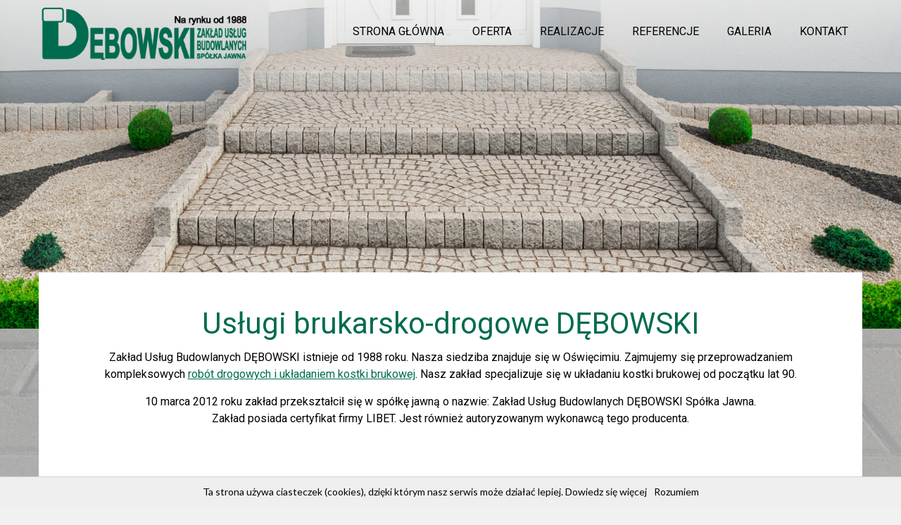

--- FILE ---
content_type: text/html; charset=UTF-8
request_url: http://zubdebowski.pl/
body_size: 30297
content:

<!DOCTYPE html>
<!--[if IE 7]>
<html class="ie ie7" lang="pl-PL" prefix="og: http://ogp.me/ns#">
<![endif]-->
<!--[if IE 8]>
<html class="ie ie8" lang="pl-PL" prefix="og: http://ogp.me/ns#">
<![endif]-->
<!--[if !(IE 7) & !(IE 8)]><!-->
<html lang="pl-PL" prefix="og: http://ogp.me/ns#">
<!--<![endif]-->
<head>
<meta charset="UTF-8" />
<meta name="viewport" content="width=device-width, initial-scale=1">
<link rel="profile" href="http://gmpg.org/xfn/11" />
<link rel="pingback" href="http://zubdebowski.pl/xmlrpc.php" />
<meta http-equiv="X-UA-Compatible" content="IE=edge">
<link href="https://fonts.googleapis.com/css?family=Roboto:300,400,500,900&subset=latin-ext" rel="stylesheet">
<title>Usługi brukarsko-drogowe, remonty i inwestycje – firma DĘBOWSKI</title>

<!-- This site is optimized with the Yoast SEO plugin v8.2 - https://yoast.com/wordpress/plugins/seo/ -->
<meta name="description" content="Firma DĘBOWSKI zajmuje się wykonywaniem usług brukarsko-drogowych. Świadczymy usługi z zakresu prac remontowych i inwestycyjnych. Zapraszamy do kontaktu!"/>
<meta name="robots" content="noindex,follow"/>
<meta property="og:locale" content="pl_PL" />
<meta property="og:type" content="website" />
<meta property="og:title" content="Usługi brukarsko-drogowe, remonty i inwestycje – firma DĘBOWSKI" />
<meta property="og:description" content="Firma DĘBOWSKI zajmuje się wykonywaniem usług brukarsko-drogowych. Świadczymy usługi z zakresu prac remontowych i inwestycyjnych. Zapraszamy do kontaktu!" />
<meta property="og:url" content="http://zubdebowski.pl/" />
<meta name="twitter:card" content="summary" />
<meta name="twitter:description" content="Firma DĘBOWSKI zajmuje się wykonywaniem usług brukarsko-drogowych. Świadczymy usługi z zakresu prac remontowych i inwestycyjnych. Zapraszamy do kontaktu!" />
<meta name="twitter:title" content="Usługi brukarsko-drogowe, remonty i inwestycje – firma DĘBOWSKI" />
<script type='application/ld+json'>{"@context":"https:\/\/schema.org","@type":"WebSite","@id":"#website","url":"http:\/\/zubdebowski.pl\/","name":"","potentialAction":{"@type":"SearchAction","target":"http:\/\/zubdebowski.pl\/?s={search_term_string}","query-input":"required name=search_term_string"}}</script>
<!-- / Yoast SEO plugin. -->

<link rel='dns-prefetch' href='//fonts.googleapis.com' />
<link rel='dns-prefetch' href='//s.w.org' />
<link rel='stylesheet' id='contact-form-7-css'  href='http://zubdebowski.pl/wp-content/plugins/contact-form-7/includes/css/styles.css?ver=5.0.4' type='text/css' media='all' />
<link rel='stylesheet' id='siteorigin-panels-front-css'  href='http://zubdebowski.pl/wp-content/plugins/siteorigin-panels/css/front-flex.min.css?ver=2.8.2' type='text/css' media='all' />
<link rel='stylesheet' id='service-box-service-box-style-1e81027c717c-css'  href='http://zubdebowski.pl/wp-content/uploads/siteorigin-widgets/service-box-service-box-style-1e81027c717c.css?ver=4.9.26' type='text/css' media='all' />
<link rel='stylesheet' id='sow-button-base-css'  href='http://zubdebowski.pl/wp-content/plugins/so-widgets-bundle/widgets/button/css/style.css?ver=1.12.1' type='text/css' media='all' />
<link rel='stylesheet' id='sow-button-flat-4a75a8acc3b6-css'  href='http://zubdebowski.pl/wp-content/uploads/siteorigin-widgets/sow-button-flat-4a75a8acc3b6.css?ver=4.9.26' type='text/css' media='all' />
<link rel='stylesheet' id='iw-defaults-css'  href='http://zubdebowski.pl/wp-content/plugins/widgets-for-siteorigin/inc/../css/defaults.css?ver=1.3.7' type='text/css' media='all' />
<link rel='stylesheet' id='pkt_style-css'  href='http://zubdebowski.pl/wp-content/themes/pkt_2016_v0.7/style.css?ver=4.9.26' type='text/css' media='all' />
<link rel='stylesheet' id='pkt-genericons-css'  href='http://zubdebowski.pl/wp-content/themes/pkt_2016_v0.7/genericons/genericons.css?ver=3.3.1' type='text/css' media='all' />
<link rel='stylesheet' id='google_fonts-css'  href='//fonts.googleapis.com/css?family=Lato&#038;subset=latin%2Clatin-ext&#038;ver=4.9.26' type='text/css' media='all' />
<link rel='stylesheet' id='wp-featherlight-css'  href='http://zubdebowski.pl/wp-content/plugins/wp-featherlight/css/wp-featherlight.min.css?ver=1.3.0' type='text/css' media='all' />
<script type='text/javascript' src='http://zubdebowski.pl/wp-includes/js/jquery/jquery.js?ver=1.12.4'></script>
<script type='text/javascript' src='http://zubdebowski.pl/wp-includes/js/jquery/jquery-migrate.min.js?ver=1.4.1'></script>
<script type='text/javascript'>
/* <![CDATA[ */
var icwp_wpsf_vars_lpantibot = {"form_selectors":"","uniq":"697003708bc8e","cbname":"icwp-wpsf-598034b234bde","strings":{"label":"Jestem cz\u0142owiekiem.","alert":"Zaznacz opcj\u0119 powy\u017cej, aby udowodni\u0107, \u017ce jeste\u015b cz\u0142owiekiem.","loading":"Loading"},"flags":{"gasp":true,"captcha":false}};
/* ]]> */
</script>
<script type='text/javascript' src='http://zubdebowski.pl/wp-content/plugins/wp-simple-firewall/resources/js/shield-antibot.js?ver=9.2.1&#038;mtime=1599393645'></script>
<link rel='https://api.w.org/' href='http://zubdebowski.pl/wp-json/' />
<link rel="EditURI" type="application/rsd+xml" title="RSD" href="http://zubdebowski.pl/xmlrpc.php?rsd" />
<link rel="wlwmanifest" type="application/wlwmanifest+xml" href="http://zubdebowski.pl/wp-includes/wlwmanifest.xml" /> 
<meta name="generator" content="WordPress 4.9.26" />
<link rel='shortlink' href='http://zubdebowski.pl/' />
<link rel="alternate" type="application/json+oembed" href="http://zubdebowski.pl/wp-json/oembed/1.0/embed?url=http%3A%2F%2Fzubdebowski.pl%2F" />
<link rel="alternate" type="text/xml+oembed" href="http://zubdebowski.pl/wp-json/oembed/1.0/embed?url=http%3A%2F%2Fzubdebowski.pl%2F&#038;format=xml" />
		<style type="text/css">.recentcomments a{display:inline !important;padding:0 !important;margin:0 !important;}</style>
		<style type="text/css" id="custom-background-css">
body.custom-background { background-color: #f1f1f1; background-image: url("http://zubdebowski.pl/wp-content/uploads/2018/09/tlo.jpg"); background-position: left top; background-size: auto; background-repeat: no-repeat; background-attachment: fixed; }
</style>
                <style type="text/css" media="all"
                       id="siteorigin-panels-layouts-head">/* Layout 2 */ #pgc-2-0-0 , #pgc-2-3-0 { width:100%;width:calc(100% - ( 0 * 30px ) ) } #pl-2 #panel-2-0-0-0 , #pl-2 #panel-2-1-0-0 , #pl-2 #panel-2-1-1-0 , #pl-2 #panel-2-1-2-0 , #pl-2 #panel-2-1-3-0 , #pl-2 #panel-2-2-1-0 , #pl-2 #panel-2-2-1-1 , #pl-2 #panel-2-3-0-0 , #pl-2 #panel-2-4-0-0 , #pl-2 #panel-2-4-0-1 , #pl-2 #panel-2-5-1-0 {  } #pg-2-0 , #pg-2-1 , #pg-2-2 , #pg-2-3 , #pl-2 .so-panel { margin-bottom:30px } #pgc-2-1-0 , #pgc-2-1-1 , #pgc-2-1-2 , #pgc-2-1-3 { width:25%;width:calc(25% - ( 0.75 * 30px ) ) } #pgc-2-2-0 , #pgc-2-2-1 , #pgc-2-4-0 , #pgc-2-4-1 , #pgc-2-5-0 , #pgc-2-5-1 { width:50%;width:calc(50% - ( 0.5 * 30px ) ) } #pg-2-4 , #pl-2 .so-panel:last-child { margin-bottom:0px } #pg-2-0> .panel-row-style { padding:40px 40px 40px 40px } #pg-2-0.panel-no-style, #pg-2-0.panel-has-style > .panel-row-style , #pg-2-2.panel-no-style, #pg-2-2.panel-has-style > .panel-row-style , #pg-2-4.panel-no-style, #pg-2-4.panel-has-style > .panel-row-style , #pg-2-5.panel-no-style, #pg-2-5.panel-has-style > .panel-row-style { -webkit-align-items:flex-start;align-items:flex-start } #pg-2-2> .panel-row-style { background-image:url(http://zubdebowski.pl/wp-content/uploads/2018/08/boks1.png);background-position:center center;background-size:cover } #pg-2-4> .panel-row-style { background-image:url(http://zubdebowski.pl/wp-content/uploads/2018/09/boks2.png);background-position:center center;background-size:cover } #pg-2-5> .panel-row-style { background-image:url(http://zubdebowski.pl/wp-content/uploads/2018/09/boks3.png);background-position:center center;background-size:cover } @media (max-width:1024px) and (min-width:781px) { #pg-2-1.panel-no-style, #pg-2-1.panel-has-style > .panel-row-style { -ms-flex-wrap:wrap;-webkit-flex-wrap:wrap;flex-wrap:wrap } #pg-2-1 .panel-grid-cell { -ms-flex:0 1 50%;-webkit-flex:0 1 50%;flex:0 1 50%;margin-right:0;margin-bottom:30px } #pg-2-1 .panel-grid-cell:nth-last-child(-n+2) { margin-bottom:0 } #pg-2-1 .panel-grid-cell:nth-child(even) { padding-left:15px } #pg-2-1 .panel-grid-cell:nth-child(odd) { padding-right:15px }  } @media (max-width:780px){ #pg-2-0.panel-no-style, #pg-2-0.panel-has-style > .panel-row-style , #pg-2-1.panel-no-style, #pg-2-1.panel-has-style > .panel-row-style , #pg-2-2.panel-no-style, #pg-2-2.panel-has-style > .panel-row-style , #pg-2-3.panel-no-style, #pg-2-3.panel-has-style > .panel-row-style , #pg-2-4.panel-no-style, #pg-2-4.panel-has-style > .panel-row-style , #pg-2-5.panel-no-style, #pg-2-5.panel-has-style > .panel-row-style { -webkit-flex-direction:column;-ms-flex-direction:column;flex-direction:column } #pg-2-0 .panel-grid-cell , #pg-2-1 .panel-grid-cell , #pg-2-2 .panel-grid-cell , #pg-2-3 .panel-grid-cell , #pg-2-4 .panel-grid-cell , #pg-2-5 .panel-grid-cell { margin-right:0 } #pg-2-0 .panel-grid-cell , #pg-2-1 .panel-grid-cell , #pg-2-2 .panel-grid-cell , #pg-2-3 .panel-grid-cell , #pg-2-4 .panel-grid-cell , #pg-2-5 .panel-grid-cell { width:100% } #pgc-2-1-0 , #pgc-2-1-1 , #pgc-2-1-2 , #pgc-2-2-0 , #pgc-2-4-0 , #pgc-2-5-0 { margin-bottom:30px } #pl-2 .panel-grid-cell { padding:0 } #pl-2 .panel-grid .panel-grid-cell-empty { display:none } #pl-2 .panel-grid .panel-grid-cell-mobile-last { margin-bottom:0px } #pg-2-0> .panel-row-style { padding:10px 10px 10px 10px }  } </style>
</head>

<body class="home page-template-default page page-id-2 custom-background siteorigin-panels siteorigin-panels-before-js siteorigin-panels-home wp-featherlight-captions no-sidebar-full-width wide-1218">
<div id="page" class="hfeed site">
			<header id="masthead" class="site-header clearfix">

		
		<div id="header-text-nav-container">
			<div class="inner-wrap">

				<div id="header-text-nav-wrap" class="clearfix">
					<div id="header-left-section">
												    <div id="header-logo-image">
							<a href="http://zubdebowski.pl/" title="" rel="home"><img src="http://zubdebowski.pl/wp-content/uploads/2018/08/logo.png" alt="debowski logo"></a>
						    </div><!-- #header-logo-image -->
											</div><!-- #header-left-section -->
					<div id="header-right-section">
										    	
<nav id="site-navigation" class="main-navigation-right">
							<h3 class="menu-toggle">Menu</h3>
							<div class="menu-main-menu-container"><ul id="menu-main-menu" class="menu"><li id="menu-item-7" class="menu-item menu-item-type-post_type menu-item-object-page menu-item-home current-menu-item page_item page-item-2 current_page_item menu-item-7"><a href="http://zubdebowski.pl/">Strona główna</a></li>
<li id="menu-item-52" class="menu-item menu-item-type-post_type menu-item-object-page menu-item-52"><a href="http://zubdebowski.pl/oferta/">Oferta</a></li>
<li id="menu-item-53" class="menu-item menu-item-type-post_type menu-item-object-page menu-item-53"><a href="http://zubdebowski.pl/realizacje/">Realizacje</a></li>
<li id="menu-item-54" class="menu-item menu-item-type-post_type menu-item-object-page menu-item-54"><a href="http://zubdebowski.pl/referencje/">Referencje</a></li>
<li id="menu-item-55" class="menu-item menu-item-type-post_type menu-item-object-page menu-item-55"><a href="http://zubdebowski.pl/galeria/">Galeria</a></li>
<li id="menu-item-9" class="menu-item menu-item-type-post_type menu-item-object-page menu-item-9"><a href="http://zubdebowski.pl/kontakt/">Kontakt</a></li>
</ul></div>							
						</nav>
										
			    	</div><!-- #header-right-section -->
	
			   </div><!-- #header-text-nav-wrap -->
			   
			</div><!-- .inner-wrap -->
			
		</div><!-- #header-text-nav-container -->
		<div class="spacer"></div>
		
		      <section id="featured-slider">
         <div class="slider-cycle cycle-slideshow">

                              <div class="slides displayblock ">

                                       <figure>
                        <img alt="banner" src="http://zubdebowski.pl/wp-content/uploads/2018/08/baner.jpg">
                     </figure>

                                       <div class="entry-container left">
				<div class="entry-description-container">
                                                			</div>
                     </div>
                  </div>
                           </div>
		 <div class="navArrows">
	   	    <div class="prevSlider"> <a href="#" id="prevSlide"></a> </div>
		    <div class="nextSlider"> <a href="#" id="nextSlide"></a> </div>
		</div>
         <nav id="controllers"></nav>
      </section>

      	</header>
			
	<div id="main" class="clearfix">
			<div class="inner-wrap">
	
	<div id="primary">
		<div id="content" class="clearfix">
			
				
<article id="post-2" class="post-2 page type-page status-publish hentry">
		<div class="entry-content clearfix">
		<div id="pl-2"  class="panel-layout" ><div id="pg-2-0"  class="panel-grid panel-has-style" ><div class="panel-row-style panel-row-style-for-2-0" ><div id="pgc-2-0-0"  class="panel-grid-cell" ><div id="panel-2-0-0-0" class="so-panel widget widget_sow-editor panel-first-child panel-last-child" data-index="0" ><div class="so-widget-sow-editor so-widget-sow-editor-base">
<div class="siteorigin-widget-tinymce textwidget">
	<h1 style="text-align: center;">Usługi brukarsko-drogowe DĘBOWSKI</h1>
<p style="text-align: center;">Zakład Usług Budowlanych DĘBOWSKI istnieje od&nbsp;1988 roku. Nasza siedziba znajduje się w&nbsp;Oświęcimiu. Zajmujemy się przeprowadzaniem kompleksowych <u><a href="http://zubdebowski.pl/oferta/">robót drogowych i&nbsp;układaniem kostki brukowej</a></u>. Nasz zakład specjalizuje się w&nbsp;układaniu kostki brukowej od&nbsp;początku lat 90.</p>
<p style="text-align: center;">10 marca 2012 roku zakład przekształcił się w&nbsp;spółkę jawną o&nbsp;nazwie: Zakład Usług Budowlanych DĘBOWSKI Spółka Jawna.<br />
Zakład posiada certyfikat firmy LIBET. Jest również autoryzowanym wykonawcą tego producenta.</p>
</div>
</div></div></div></div></div><div id="pg-2-1"  class="panel-grid panel-no-style" ><div id="pgc-2-1-0"  class="panel-grid-cell" ><div id="panel-2-1-0-0" class="so-panel widget widget_service-box panel-first-child panel-last-child" data-index="1" ><div class="box-glowna panel-widget-style panel-widget-style-for-2-1-0-0" ><div class="so-widget-service-box so-widget-service-box-service-box-style-1e81027c717c">


    <div class="service_top clearfix top">
                    <div class="icon " style="font-size: 100px">
                <span class="sow-icon-fontawesome" data-sow-icon="&#xf107;" ></span>            </div>
                <div class="content">
            <h3>Oferta</h3>
                        <div class="clearfix"></div>
                            <a class="btn_style clearfix" href="./oferta" role="button" >zobacz więcej</a>
                    </div>
    </div>

</div></div></div></div><div id="pgc-2-1-1"  class="panel-grid-cell" ><div id="panel-2-1-1-0" class="so-panel widget widget_service-box panel-first-child panel-last-child" data-index="2" ><div class="box-glowna panel-widget-style panel-widget-style-for-2-1-1-0" ><div class="so-widget-service-box so-widget-service-box-service-box-style-1e81027c717c">


    <div class="service_top clearfix top">
                    <div class="icon " style="font-size: 100px">
                <span class="sow-icon-fontawesome" data-sow-icon="&#xf107;" ></span>            </div>
                <div class="content">
            <h3>Realizacje</h3>
                        <div class="clearfix"></div>
                            <a class="btn_style clearfix" href="./realizacje" role="button" >zobacz więcej</a>
                    </div>
    </div>

</div></div></div></div><div id="pgc-2-1-2"  class="panel-grid-cell" ><div id="panel-2-1-2-0" class="so-panel widget widget_service-box panel-first-child panel-last-child" data-index="3" ><div class="box-glowna box-glowna2 panel-widget-style panel-widget-style-for-2-1-2-0" ><div class="so-widget-service-box so-widget-service-box-service-box-style-1e81027c717c">


    <div class="service_top clearfix top">
                    <div class="icon " style="font-size: 100px">
                <span class="sow-icon-fontawesome" data-sow-icon="&#xf107;" ></span>            </div>
                <div class="content">
            <h3>Referencje</h3>
                        <div class="clearfix"></div>
                            <a class="btn_style clearfix" href="./referencje" role="button" >zobacz więcej</a>
                    </div>
    </div>

</div></div></div></div><div id="pgc-2-1-3"  class="panel-grid-cell" ><div id="panel-2-1-3-0" class="so-panel widget widget_service-box panel-first-child panel-last-child" data-index="4" ><div class="box-glowna box-glowna2 panel-widget-style panel-widget-style-for-2-1-3-0" ><div class="so-widget-service-box so-widget-service-box-service-box-style-1e81027c717c">


    <div class="service_top clearfix top">
                    <div class="icon " style="font-size: 100px">
                <span class="sow-icon-fontawesome" data-sow-icon="&#xf107;" ></span>            </div>
                <div class="content">
            <h3>Galeria</h3>
                        <div class="clearfix"></div>
                            <a class="btn_style clearfix" href="./galeria" role="button" >zobacz więcej</a>
                    </div>
    </div>

</div></div></div></div></div><div id="pg-2-2"  class="panel-grid panel-has-style" ><div class="right_column sekcja_z_tlem panel-row-style panel-row-style-for-2-2" ><div id="pgc-2-2-0"  class="panel-grid-cell panel-grid-cell-empty" ></div><div id="pgc-2-2-1"  class="panel-grid-cell" ><div id="panel-2-2-1-0" class="so-panel widget widget_sow-editor panel-first-child" data-index="5" ><div class="so-widget-sow-editor so-widget-sow-editor-base">
<div class="siteorigin-widget-tinymce textwidget">
	<h2>Prace na&nbsp;drogach powiatowych, wojewódzkich i&nbsp;krajowych</h2>
<p>Przez&nbsp;wszystkie lata naszej działalności w&nbsp;branży budownictwa drogowego i&nbsp;brukarstwa wykonaliśmy już szereg różnego typu inwestycji i&nbsp;remontów na&nbsp;terenie miasta Oświęcim i&nbsp;Gminy Kęty, Gminy Oświęcim, Gminy Wilamowice, Gminy Porąbka. Wykonywaliśmy prace na&nbsp;drogach powiatowych, wojewódzkich i&nbsp;krajowych. Zrealizowaliśmy także szereg usług drogowych i&nbsp;brukarskich dla zakładów przemysłowych (w&nbsp;tym dla Firmy Synthos Dwory) oraz&nbsp;dla osób prawnych i&nbsp;fizycznych.</p>
</div>
</div></div><div id="panel-2-2-1-1" class="so-panel widget widget_sow-button panel-last-child" data-index="6" ><div class="so-widget-sow-button so-widget-sow-button-flat-4a75a8acc3b6"><div class="ow-button-base ow-button-align-right">
	<a href="http://zubdebowski.pl/realizacje/" class="ow-icon-placement-left" 		>
		<span>
			<span class="sow-icon-fontawesome" data-sow-icon="&#xf0a9;" ></span>
			Dowiedź się wiecej!		</span>
	</a>
</div>
</div></div></div></div></div><div id="pg-2-3"  class="panel-grid panel-no-style" ><div id="pgc-2-3-0"  class="panel-grid-cell" ><div id="panel-2-3-0-0" class="so-panel widget widget_sow-editor panel-first-child panel-last-child" data-index="7" ><div class="so-widget-sow-editor so-widget-sow-editor-base">
<div class="siteorigin-widget-tinymce textwidget">
	<h2 style="text-align: center;">Doświadczenie i&nbsp;nowoczesność</h2>
<p style="text-align: center;">Dysponujemy niezbędnymi do&nbsp;wykonywania precyzyjnych prac drogowych nowoczesnym sprzętem i&nbsp;maszynami. Przy realizacji zleceń zatrudniamy około 25 pracowników, którzy&nbsp;pracują pod&nbsp;nadzorem doświadczonych majstrów oraz&nbsp;posiadającego odpowiednie uprawnienia budowlane pracownika dozoru technicznego.</p>
</div>
</div></div></div></div><div id="pg-2-4"  class="panel-grid panel-has-style" ><div class="left_column sekcja_z_tlem panel-row-style panel-row-style-for-2-4" ><div id="pgc-2-4-0"  class="panel-grid-cell panel-grid-cell-mobile-last" ><div id="panel-2-4-0-0" class="so-panel widget widget_sow-editor panel-first-child" data-index="8" ><div class="so-widget-sow-editor so-widget-sow-editor-base">
<div class="siteorigin-widget-tinymce textwidget">
	<h2>Współpraca z&nbsp;najlepszymi</h2>
<p>Przy wykonywaniu zleconych nam prac współpracujemy z&nbsp;licznymi specjalistycznymi firmami wykonującymi roboty uzupełniające, takie jak układanie nawierzchni bitumicznych, roboty instalacyjne czy&nbsp;roboty ogólnobudowlane i&nbsp;projektowe.<br />
Zakład Usług Budowlanych DĘBOWSKI podejmuje się wykonywania prac drogowych i&nbsp;brukarskich na&nbsp;terenie różnego rodzaju obiektów budowlanych, głównie dróg, parkingów, chodników itp.</p>
</div>
</div></div><div id="panel-2-4-0-1" class="so-panel widget widget_sow-button panel-last-child" data-index="9" ><div class="so-widget-sow-button so-widget-sow-button-flat-4a75a8acc3b6"><div class="ow-button-base ow-button-align-left">
	<a href="http://zubdebowski.pl/referencje/" class="ow-icon-placement-left" 		>
		<span>
			<span class="sow-icon-fontawesome" data-sow-icon="&#xf0a8;" ></span>
			Zobacz więcej		</span>
	</a>
</div>
</div></div></div><div id="pgc-2-4-1"  class="panel-grid-cell panel-grid-cell-empty" ></div></div></div><div id="pg-2-5"  class="panel-grid panel-has-style" ><div class="right_column sekcja_z_tlem panel-row-style panel-row-style-for-2-5" ><div id="pgc-2-5-0"  class="panel-grid-cell panel-grid-cell-empty" ></div><div id="pgc-2-5-1"  class="panel-grid-cell" ><div id="panel-2-5-1-0" class="so-panel widget widget_sow-editor panel-first-child panel-last-child" data-index="10" ><div class="homecontact panel-widget-style panel-widget-style-for-2-5-1-0" ><div class="so-widget-sow-editor so-widget-sow-editor-base">
<div class="siteorigin-widget-tinymce textwidget">
	<h2>Skontaktuj się z&nbsp;nami!</h2>
<p>Jeśli zainteresowała Państwa nasza oferta zachęcamy do&nbsp;kontaktu!<br />
tel./fax.: <a href="tel:338422700">33 8422 700</a><br />
tel.: <a href="tel:882135502">882 135 502</a><br />
e-mail: <a href="mailto:biuro@zubdebowski.pl">biuro@zubdebowski.pl</a></p>
</div>
</div></div></div></div></div></div></div>			</div>
	</article>
				
			
		</div><!-- #content -->
	</div><!-- #primary -->
	
	
	

		</div><!-- .inner-wrap -->
	</div><!-- #main -->	
	</div><!-- #page -->
			<footer id="colophon" class="clearfix">	
		<a href="#masthead" id="scroll-up"></a>	
			
	
			<div class="footer-socket-wrapper clearfix">
				<div class="inner-wrap">
					<div class="footer-socket-area">
						<div class="copyright">Copyright © 2018. Projekt i realizacja CS Group Polska <a href="https://csgroup.pl" target="_blank" title="csgroup.pl" rel="nofollow"><span>csgroup.pl</span></a>.</div>						<nav class="small-menu clearfix">
							<div class="menu-main-menu-container"><ul id="menu-main-menu-1" class="menu"><li class="menu-item menu-item-type-post_type menu-item-object-page menu-item-home current-menu-item page_item page-item-2 current_page_item menu-item-7"><a href="http://zubdebowski.pl/">Strona główna</a></li>
<li class="menu-item menu-item-type-post_type menu-item-object-page menu-item-52"><a href="http://zubdebowski.pl/oferta/">Oferta</a></li>
<li class="menu-item menu-item-type-post_type menu-item-object-page menu-item-53"><a href="http://zubdebowski.pl/realizacje/">Realizacje</a></li>
<li class="menu-item menu-item-type-post_type menu-item-object-page menu-item-54"><a href="http://zubdebowski.pl/referencje/">Referencje</a></li>
<li class="menu-item menu-item-type-post_type menu-item-object-page menu-item-55"><a href="http://zubdebowski.pl/galeria/">Galeria</a></li>
<li class="menu-item menu-item-type-post_type menu-item-object-page menu-item-9"><a href="http://zubdebowski.pl/kontakt/">Kontakt</a></li>
</ul></div>		    			</nav>
					</div>
				</div>
			</div>			
		</footer>

<div class="social_icons">
</div>

<span itemscope itemtype="http://schema.org/LocalBusiness">
	<meta itemprop="name" content=""/>
	<meta itemprop="image" content=""/>
	<span itemprop="address" itemscope itemtype="http://schema.org/PostalAddress">
		<meta itemprop="streetAddress" content="" />
		<meta itemprop="addressLocality" content=""/>
		<meta itemprop="postalCode" content=""/>
	</span>
	<span itemprop="location" itemscope itemtype="http://schema.org/Place">
		<meta itemprop="logo" content="" />
		<link itemprop="url" href="">
		<link itemprop="hasMap" href=""> 
		<span itemprop="geo" itemscope itemtype="http://schema.org/GeoCoordinates">
			<meta itemprop="latitude" content="" />
			<meta itemprop="longitude" content="" />
		</span>			
	</span>
	<meta itemprop="telephone" content=""/>

</span>	

<link rel='stylesheet' href='http://zubdebowski.pl/wp-content/plugins/so-widgets-bundle/icons/fontawesome/style.css' type='text/css' media='all' />
<script type="text/javascript" src="http://zubdebowski.pl/wp-content/themes/pkt_2016_v0.7/js/whcookies.js"></script>
	
  <script>
      jQuery(document).ready(function($){


      equalheight = function(container){

          var currentTallest = 0,
              currentRowStart = 0,
              rowDivs = new Array(),
              $el,
              topPosition = 0;
          $(container).each(function() {

              $el = $(this);
              $($el).height('auto')
              topPostion = $el.position().top;

              if (currentRowStart != topPostion) {
                  for (currentDiv = 0 ; currentDiv < rowDivs.length ; currentDiv++) {
                      rowDivs[currentDiv].height(currentTallest);
                  }
                  rowDivs.length = 0; // empty the array
                  currentRowStart = topPostion;
                  currentTallest = $el.height();
                  rowDivs.push($el);
              } else {
                  rowDivs.push($el);
                  currentTallest = (currentTallest < $el.height()) ? ($el.height()) : (currentTallest);
              }
              for (currentDiv = 0 ; currentDiv < rowDivs.length ; currentDiv++) {
                  rowDivs[currentDiv].height(currentTallest);
              }
          });
      }

      $(window).load(function() {
          equalheight('.all_main .auto_height');
      });


      $(window).resize(function(){
          equalheight('.all_main .auto_height');
      });


      });
  </script>

   <script>



//    tabs

jQuery(document).ready(function($){

	(function ($) {
		$('.soua-tab ul.soua-tabs').addClass('active').find('> li:eq(0)').addClass('current');

		$('.soua-tab ul.soua-tabs li a').click(function (g) {
			var tab = $(this).closest('.soua-tab'),
				index = $(this).closest('li').index();

			tab.find('ul.soua-tabs > li').removeClass('current');
			$(this).closest('li').addClass('current');

			tab.find('.tab_content').find('div.tabs_item').not('div.tabs_item:eq(' + index + ')').slideUp();
			tab.find('.tab_content').find('div.tabs_item:eq(' + index + ')').slideDown();

			g.preventDefault();
		} );





//accordion

//    $('.accordion > li:eq(0) a').addClass('active').next().slideDown();

    $('.soua-main .soua-accordion-title').click(function(j) {
        var dropDown = $(this).closest('.soua-accordion').find('.soua-accordion-content');

        $(this).closest('.soua-accordion').find('.soua-accordion-content').not(dropDown).slideUp();

        if ($(this).hasClass('active')) {
            $(this).removeClass('active');
        } else {
            $(this).closest('.soua-accordion').find('.soua-accordion-title .active').removeClass('active');
            $(this).addClass('active');
        }

        dropDown.stop(false, true).slideToggle();

        j.preventDefault();
    });
})(jQuery);



});

</script><link rel='stylesheet' id='so-css-pkt_2016_v0.7-css'  href='http://zubdebowski.pl/wp-content/uploads/so-css/so-css-pkt_2016_v0.7.css?ver=1536749271' type='text/css' media='all' />
<link rel='stylesheet' id='siteorigin-widget-icon-font-fontawesome-css'  href='http://zubdebowski.pl/wp-content/plugins/so-widgets-bundle/icons/fontawesome/style.css?ver=4.9.26' type='text/css' media='all' />
<link rel='stylesheet' id='owl-css-css'  href='http://zubdebowski.pl/wp-content/plugins/addon-so-widgets-bundle/css/owl.carousel.css?ver=4.9.26' type='text/css' media='all' />
<link rel='stylesheet' id='widgets-css-css'  href='http://zubdebowski.pl/wp-content/plugins/addon-so-widgets-bundle/css/widgets.css?ver=4.9.26' type='text/css' media='all' />
<script type='text/javascript'>
/* <![CDATA[ */
var wpcf7 = {"apiSettings":{"root":"http:\/\/zubdebowski.pl\/wp-json\/contact-form-7\/v1","namespace":"contact-form-7\/v1"},"recaptcha":{"messages":{"empty":"Potwierd\u017a, \u017ce nie jeste\u015b robotem."}},"cached":"1"};
/* ]]> */
</script>
<script type='text/javascript' src='http://zubdebowski.pl/wp-content/plugins/contact-form-7/includes/js/scripts.js?ver=5.0.4'></script>
<script type='text/javascript' src='http://zubdebowski.pl/wp-content/themes/pkt_2016_v0.7/js/jquery.cycle.all.min.js?ver=3.0.3'></script>
<script type='text/javascript' src='http://zubdebowski.pl/wp-content/themes/pkt_2016_v0.7/inc/slider-js.php?ver=4.9.26'></script>
<script type='text/javascript' src='http://zubdebowski.pl/wp-content/themes/pkt_2016_v0.7/js/navigation.js?ver=4.9.26'></script>
<script type='text/javascript' src='http://zubdebowski.pl/wp-content/plugins/wp-featherlight/js/wpFeatherlight.pkgd.min.js?ver=1.3.0'></script>
<script type='text/javascript' src='http://zubdebowski.pl/wp-includes/js/wp-embed.min.js?ver=4.9.26'></script>
<script type='text/javascript' src='http://zubdebowski.pl/wp-content/plugins/addon-so-widgets-bundle/js/owl.carousel.min.js?ver=4.9.26'></script>
<script type="text/javascript">document.body.className = document.body.className.replace("siteorigin-panels-before-js","");</script></body>
</html>
<!-- Page supported by LiteSpeed Cache 2.5.1 on 2026-01-20 23:36:32 -->

--- FILE ---
content_type: text/css
request_url: http://zubdebowski.pl/wp-content/uploads/siteorigin-widgets/service-box-service-box-style-1e81027c717c.css?ver=4.9.26
body_size: 4037
content:
.so-widget-service-box-service-box-style-1e81027c717c {
  /*service Box*/
}
.so-widget-service-box-service-box-style-1e81027c717c .service_top {
  text-align: center;
}
.so-widget-service-box-service-box-style-1e81027c717c .service_top .content h3 {
  margin: 10px;
}
.so-widget-service-box-service-box-style-1e81027c717c .service_top .content .btn_style {
  margin: 10px 0;
  display: inline-block;
  text-decoration: none;
  outline: none;
}
.so-widget-service-box-service-box-style-1e81027c717c .service_left {
  text-align: left;
}
.so-widget-service-box-service-box-style-1e81027c717c .service_left .icon {
  vertical-align: top;
  padding-right: 15px;
  display: table-cell;
}
.so-widget-service-box-service-box-style-1e81027c717c .service_left .icon_image {
  vertical-align: top;
  padding-right: 15px;
  display: table-cell;
}
.so-widget-service-box-service-box-style-1e81027c717c .service_left .icon_image img {
  max-width: none;
}
.so-widget-service-box-service-box-style-1e81027c717c .service_left .content {
  display: table-cell;
}
.so-widget-service-box-service-box-style-1e81027c717c .service_left .content h3 {
  margin-top: 0;
}
.so-widget-service-box-service-box-style-1e81027c717c .service_left .content .btn_style {
  margin: 10px 0;
  display: inline-block;
  text-decoration: none;
  outline: none;
}
.so-widget-service-box-service-box-style-1e81027c717c .service_right {
  text-align: right;
}
.so-widget-service-box-service-box-style-1e81027c717c .service_right .icon {
  vertical-align: top;
  padding-left: 15px;
  display: table-cell;
}
.so-widget-service-box-service-box-style-1e81027c717c .service_right .icon_image {
  vertical-align: top;
  padding-left: 15px;
  display: table-cell;
}
.so-widget-service-box-service-box-style-1e81027c717c .service_right .icon_image img {
  max-width: none;
}
.so-widget-service-box-service-box-style-1e81027c717c .service_right .content {
  display: table-cell;
}
.so-widget-service-box-service-box-style-1e81027c717c .service_right .content h3 {
  margin-top: 0;
}
.so-widget-service-box-service-box-style-1e81027c717c .service_right .content .btn_style {
  margin: 10px 0;
  display: inline-block;
  text-decoration: none;
  outline: none;
}
.so-widget-service-box-service-box-style-1e81027c717c .service_top,
.so-widget-service-box-service-box-style-1e81027c717c .service_left,
.so-widget-service-box-service-box-style-1e81027c717c .service_right {
  background-color: transparent;
  padding: 24px;
}
.so-widget-service-box-service-box-style-1e81027c717c .top_b {
  border-top: solid;
  border-width: 0px;
  border-color: #e4e4e4;
}
.so-widget-service-box-service-box-style-1e81027c717c .right_b {
  border-right: solid;
  border-width: 0px;
  border-color: #e4e4e4;
}
.so-widget-service-box-service-box-style-1e81027c717c .bottom_b {
  border-bottom: solid;
  border-width: 0px;
  border-color: #e4e4e4;
}
.so-widget-service-box-service-box-style-1e81027c717c .left_b {
  border-left: solid;
  border-width: 0px;
  border-color: #e4e4e4;
}
.so-widget-service-box-service-box-style-1e81027c717c .icon {
  color: #000000;
  line-height: 0;
}
.so-widget-service-box-service-box-style-1e81027c717c .icon_image {
  margin-bottom: 15px;
}
.so-widget-service-box-service-box-style-1e81027c717c .content h3 {
  color: #000000;
}
.so-widget-service-box-service-box-style-1e81027c717c .content {
  color: #000000;
}
.so-widget-service-box-service-box-style-1e81027c717c .service_top .content .btn_style,
.so-widget-service-box-service-box-style-1e81027c717c .service_left .content .btn_style,
.so-widget-service-box-service-box-style-1e81027c717c .service_right .content .btn_style {
  background-color: transparent;
  color: #000000;
}
.so-widget-service-box-service-box-style-1e81027c717c .service_top .content .btn_style:hover,
.so-widget-service-box-service-box-style-1e81027c717c .service_left .content .btn_style:hover,
.so-widget-service-box-service-box-style-1e81027c717c .service_right .content .btn_style:hover {
  background-color: transparent;
  color: #000000;
}

--- FILE ---
content_type: text/css
request_url: http://zubdebowski.pl/wp-content/uploads/so-css/so-css-pkt_2016_v0.7.css?ver=1536749271
body_size: 10707
content:
#featured-slider,
#main,
#main p,
h1,h2,h3,h4,h5,ol,ul {font-family: 'Roboto', sans-serif !important;}

body.custom-background {
    background-size: cover;
}
div#main {
    background: transparent !important;
}

div#page {
    background: transparent;
    box-shadow: none;
}

div#main .inner-wrap #primary {
    background: white !important;
    margin-top: -80px;
    position: relative;
    padding: 15px;
    box-sizing: border-box;
    z-index:9;
}
.home div#main .inner-wrap #primary{
  padding-bottom:0;
}
.footer-socket-wrapper {
    background: transparent;
    border: 0;
    padding: 0;
}

.footer-socket-area {
    background: #f7f7f7 !important;
    box-sizing: border-box;
    padding: 15px;
    border-bottom: 5px solid #152d49;
    border-top: 1px solid #ecebeb;
}

.footer-socket-area:after {content: "";clear: both;display: block;}

div#header-text-nav-container {
    position: absolute;
    z-index: 999;
    left: 0;
    right: 0;
}

div#header-text-nav-wrap {
    background: transparent;
    padding-top: 10px;
}

ul#menu-main-menu {
    border: 0;
    margin-top: 15px;
}

.main-navigation-right .current-menu-item::before {
    display: none;
}

#site-navigation .menu-item a {
    font-size: 16px;
    text-transform: uppercase;
    text-shadow: 1px 1px 1px rgba(255, 255, 255, 0.22);
}



.box-glowna:hover .icon,.box-glowna:hover h3 {
    transform: translate(0, -20px);
}


.box-glowna:hover .content .btn_style {
    opacity: 1;
    transform: scale(1);
}

.social_button {
    margin-top: -65px;
    position: relative;
}

.sow-social-media-button {
    transition: all 0.3s;
}

.sow-social-media-button:hover {
    transform: translate(0, -5px);
}

.social_button {
    margin-top: -65px;
    position: relative;
}

.sow-social-media-button {
    transition: all 0.3s;
}

.sow-social-media-button:hover {
    transform: translate(0, -5px);
}


.sekcja_z_tlem.right_column > div:nth-child(2) .textwidget *,
.sekcja_z_tlem.left_column > div:nth-child(1) .textwidget *{
    color: white;
}

.ow-button-base a{
    background: white !important;
    border:0 !important;
    border-radius:30px !important;
    padding-top: 11px !important;
    padding-bottom: 11px !important;
    font-size: 16px !important;
    transition: all 0.3s;
}


.ow-button-base a span{color: black;}


.ow-button-base.ow-button-align-left a .sow-icon-fontawesome{
    float:right;
    margin-left: 10px;
    margin-right:0;
}
.ow-button-base.ow-button-align-left a{
    padding-left: 65px;
    margin-left:-40px;
    margin-top:35px;
    padding-right: 11px !important;
}

.sekcja_z_tlem.left_column > div:nth-child(1) .ow-button-base.ow-button-align-left a {
    margin-left:-65px;
    margin-top:0px;
}


.ow-button-base.ow-button-align-right a{
    padding-right: 65px !important;
    margin-right:-65px;
    padding-left: 11px !important;
}
.ow-button-base.ow-button-align-right a .sow-icon-fontawesome{
    margin-right: 10px;
    margin-left:0;
}

.ow-button-base.ow-button-align-right a:hover {
    padding-right: 40px !important;
}

.ow-button-base.ow-button-align-left a:hover {
    padding-left: 40px !important;
}


.background_section {
    padding: 70px 20px;
    position: relative;
     margin:5px 0;
}

.background_section .textwidget * {
    color: white;
    text-shadow: 0px 1px 2px black,-1px -1px 2px black,-1px 1px 2px black,-1px 1px 2px black;
}

.background_section::before {
    position: absolute;
    top: 0;
    right: 0;
    bottom: 0;
    left: 0;
    background: rgba(0,0,0,0.3);
    z-index: 1;
}

.background_section > div {
    position: relative;
    z-index: 2;
}


.kontakt_section {
    background: #222a44;
}

.kontakt_section > div:nth-child(1) {
    padding: 0 !important;
    margin-bottom: -5px;
}

.kontakt_section.sekcja_z_tlem.right_column > div:nth-child(2) {
    background: transparent !important;
}

.page:not(.home) section#featured-slider {
    height: 250px;
    overflow: hidden;
    position: relative;
}

.header-post-title-container {
    margin-top: -80px;
    position: relative;
    z-index: 9;
    text-align: center;
    max-width: 978px;
    margin-left: auto;
    margin-right: auto;
    background: rgba(248, 248, 248, 0.71);
    box-sizing: border-box;
}

.page:not(.home) div#main .inner-wrap #primary {
    margin-top: 0;
}

.header-post-title-container .post-title-wrapper {
    float: none;
    padding: 0;
}

.header-post-title-class {
    font-weight: bold;
    text-transform: uppercase;
    color: #152d49;
    font-size: 30px;
}
a#scroll-up {
    background: #222a44;
    border-radius: 100%;
}
nav#controllers {
    right: 15px;
    text-align: right;
}

#controllers a:hover, #controllers a.active {
    background-color: #152d49;
    color: #152d49;
}


figure.gallery-item a {
    display: block;
    position: relative;
    overflow: hidden;
}

figure.gallery-item a:after {
content: "Powiększ";
    position: absolute;
    top: 50%;
    left: 50%;
    text-align: center;
    background: rgb(255, 255, 255);
    border-radius: 20px;
    padding: 8px 14px;
    line-height: 1;
    transform: translate(-50%, -50%) scale(0.5);
    color: black;
    font-size: 17px;
    text-transform: uppercase;
    opacity: 0;
    transition: all 0.3s;
    z-index: 10;
}

figure.gallery-item a:hover:after {
    transform: translate(-50%, -50%) scale(1);
    opacity: 1;
}

figure.gallery-item img {
    transition: all 1.3s 0.1s;
}

figure.gallery-item a:hover img {
    transform: scale(1.4) rotate(7deg);
    opacity: 1;
}

figure.gallery-item a:before {
    position: absolute;
    content: "";
    top: 0;
    right: 0;
    bottom: 0;
    left: 0;
    background: rgba(0,0,0,0.25);
    opacity: 1;
    transform: rotate(45deg) scale(0);
    z-index: 5;
    transition: all 0.3s;
}

figure.gallery-item a:hover:before {
    transform: rotate(45deg) scale(1.5);
}
section#featured-slider:before {
    position: absolute;
    top: 0;
    left: 0;
    right: 0;
    height: 200px;
    background: -moz-linear-gradient(top,  rgba(255,255,255,0.6) 0%, rgba(255,255,255,0) 100%);
    background: -webkit-linear-gradient(top,  rgba(255,255,255,0.6) 0%,rgba(255,255,255,0) 100%);
    background: linear-gradient(to bottom,  rgba(255,255,255,0.6) 0%,rgba(255,255,255,0) 100%);
    filter: progid:DXImageTransform.Microsoft.gradient( startColorstr='#99ffffff', endColorstr='#00ffffff',GradientType=0 );
    content: "";
    z-index: 9;
}


input[type="text"], input[type="email"], input[type="password"], textarea {
    border: 1px solid black;
    border-radius: 2px;
    padding: 6px 15px;
    box-sizing: border-box;
}

.spacious-button, input[type="reset"], input[type="button"], input[type="submit"] {
    background: black;
    border-radius: 20px;
    padding: 8px 35px;
}
img.ajax-loader {
    float: left;
}
.iw-so-tabs-content {
    box-sizing: border-box;
}

ul.iw-so-tabs-nav {
    box-sizing: border-box;
    padding-left: 0;
}

.iw-so-tabs span.sow-icon-fontawesome {
    font-size: 16px !important;
    margin-right: 0px !important;
}

.iw-so-tabs .iw-so-tab-title a {
    box-sizing: border-box;
    padding: 10px !important;
}

.iw-so-tabs .iw-so-tab-title.iw-so-tab-active a {
    background: #006B4F !important;
}

@media screen and (min-width:1080px) {
    .iw-so-tabs .iw-so-tab-title.iw-so-tab-active a {
        margin-left: 0px;

    }
}
.iw-so-tabs .iw-so-tab-title a {
    transition: all 0.3s;
        margin-bottom: 10px;
            border-radius: 20px;
}
#site-navigation ul li.menu-item-has-children > a:after {
    font: normal normal normal 14px/1 'sow-fontawesome';
}

.main-navigation-right ul li ul {
    right: 50%;
    left: auto;
    transform: translate(50%, 0);
    background: white;
    border: 0;
}

.main-navigation-right ul li ul::before {
    left: 50%;
    border-bottom-color: #ffffff;
}
@media screen and (max-width: 768px) {
#header-right-section {z-index: 10;position: relative;}
.home #masthead {margin-bottom: 66px;}
#controllers {display: none;}
}

/* dev */

h1, h2, #main a {
	color: #006B4F;
}

h1 {
	font-size: 42px;
}

h2 {
	font-size: 36px;
}

h3 {
	font-size: 30px;
}

@media screen and (max-width: 768px) {
	h1 {
	font-size: 32px;
}

	h2 {
	font-size: 26px;
}

	h3 {
	font-size: 20px;
}
}

.sekcja_z_tlem h3,.sekcja_z_tlem  h2 {
    font-size: 32px;
    font-weight: 500;
    line-height: 1;
    border-left: 30px solid white;
    margin-left: -40px;
    padding-left: 10px;
    padding-bottom: 0;
    margin-bottom: 15px;
    color: #fff !important;
}

.box-glowna .icon {
    font-size: 30px !important;
    background: #006B4F;
    display: inline-block;
    padding: 35px;
    border-radius: 100%;
    width: 100px;
    height: 100px;
    box-sizing: border-box;
    text-align: center;
    color: white;
    transition: all 0.3s 0.05s;
}

.box-glowna2 .icon {
    background: #006B4F;
}

.box-glowna h3 {
    font-size: 17px;
    font-weight: 500;
    color: #222 !important;
    transition: all 0.2s;
    padding-bottom: 0;
}

.box-glowna .content .btn_style {
    color: #222 !important;
    font-size: 14px;
    margin: 0 !important;
    margin-top: -15px !important;
    transition: all 0.3s;
    transform: scale(0.5);
    opacity: 0;
}

.sekcja_z_tlem.right_column > div:nth-child(2),
.sekcja_z_tlem.left_column > div:nth-child(1) {
    background: rgba(0, 107, 79, 0.65);
    padding:40px !important;
}

.sekcja_z_tlem {
    background-size:cover;
}

.header-post-title-class {
    font-weight: bold;
    text-transform: uppercase;
    color: #006B4F;
    font-size: 30px;
}

.main-small-navigation-right li:hover {
    background: #006B4F;
}

@media screen and (max-width:768px) {
  
div#main .inner-wrap #primary {
    margin-top: 0px;
}
}
  
/* dodatki */

#header-logo-image {
    max-width: 300px;
}

#pgc-2-2-0, #pgc-2-2-1, #pgc-2-4-0, #pgc-2-4-1, #pgc-2-5-0, #pgc-2-5-1 {
    width: 50%;
}

.homecontact a {
	color: #fff !important;
}

@media screen and (min-width: 768px) {
  .homecontact p a:last-child {
  	min-height: 82px;
    display: inline-block;
  }
}

.dark * {
	color: #fff !important;
}

#main img {
	margin-bottom: 0;
}

.page-id-40 p {
	margin-bottom: 0;
}

.iw-so-tab-active a {
	color: #fff !important;
}